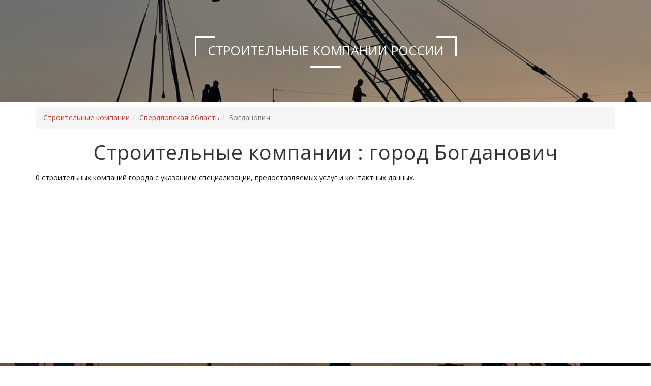

--- FILE ---
content_type: text/html; charset=utf-8
request_url: https://stroydata.ru/region-66/bogdanovich
body_size: 2973
content:
	<!DOCTYPE html>
<html lang="ru">
  <head>
    <meta charset="utf-8">
    <meta http-equiv="X-UA-Compatible" content="IE=edge">
    <meta name="viewport" content="width=device-width, initial-scale=1">
	<meta name="referrer" content="origin-when-crossorigin">
    <title>Строительные компании в городе Богданович — адреса и телефоны</title>
<meta name="description" content="Список всех строительных фирм в городе  Свердловской области. Адреса, телефоны, услуги, рейтинг и отзывы о компаниях."/>
<link rel="canonical" href="https://stroydata.ru/region-66/bogdanovich" />
	<link rel="apple-touch-icon" sizes="180x180" href="/apple-touch-icon.png">
	<link rel="icon" type="image/png" href="/favicon-32x32.png" sizes="32x32">
	<link rel="icon" type="image/png" href="/favicon-16x16.png" sizes="16x16">
	<link rel="manifest" href="/manifest.json">
	<link rel="mask-icon" href="/safari-pinned-tab.svg" color="#5bbad5">
	<meta name="theme-color" content="#ffffff">
    <link href="/assets/plugins/bootstrap-3.2.0/css/bootstrap.min.css" rel="stylesheet">
	    <!-- HTML5 Shim and Respond.js IE8 support of HTML5 elements and media queries -->
    <!-- WARNING: Respond.js doesn't work if you view the page via file:// -->
    <!--[if lt IE 9]>
      <script src="https://oss.maxcdn.com/html5shiv/3.7.2/html5shiv.min.js"></script>
      <script src="https://oss.maxcdn.com/respond/1.4.2/respond.min.js"></script>
    <![endif]-->	
	<meta name="yandex-verification" content="78e444da66b697c7" />
  </head>  
  <body>
    <!--wrapper page-->
    <div class="wrapper">
      <!--Main Header -->
      <div class="main-header">
		<div class="header-alt content-table">
          <div class="v-content">
            <div class="text-uppercase no-margin-top title-page">
				<a href="/">Строительные компании России</a>              
              <span class="ln-left"></span>
              <span class="ln-right"></span>
            </div>
          </div>
        </div>
      </div><!--End  Header -->	
      <!--main content-->
      <div class="main-content">
			<div class="block-page">
	  <div class="container clearfix">
			<ul class="breadcrumb hidden-print" itemscope itemtype="https://schema.org/BreadcrumbList"><li itemprop="itemListElement" itemscope itemtype="https://schema.org/ListItem"><a itemprop="item" href="https://stroydata.ru"><span itemprop="name">Строительные компании</span></a><span class="divider"></span><meta itemprop="position" content="1" /></li><li itemprop="itemListElement" itemscope itemtype="https://schema.org/ListItem"><a itemprop="item" href="/region-66/"><span itemprop="name">Свердловская область</span></a><span class="divider"></span><meta itemprop="position" content="2" /></li><li class="active" itemprop="itemListElement" itemscope itemtype="https://schema.org/ListItem"><span itemprop="name">Богданович</span><meta itemprop="position" content="3" /></li></ul>
		<h1 class="text-center color-dark">Строительные компании
			: город Богданович		</h1>
		
				
					<p>
				0 строительных компаний 
				города  с указанием специализации, предоставляемых услуг и контактных данных.
			</p>
				
		
		<div id="yandex_rtb_R-A-381785-1"></div>
<script>
    (function(w, d, n, s, t) {
        w[n] = w[n] || [];
        w[n].push(function() {
            Ya.Context.AdvManager.render({
                blockId: "R-A-381785-1",
                renderTo: "yandex_rtb_R-A-381785-1",
                async: true
            });
        });
        t = d.getElementsByTagName("script")[0];
        s = d.createElement("script");
        s.type = "text/javascript";
        s.src = "//an.yandex.ru/system/context.js";
        s.async = true;
        t.parentNode.insertBefore(s, t);
    })(this, this.document, "yandexContextAsyncCallbacks");
</script>		
				
		<ol class="list-firms" start="1">
				</ol>
		
		
				
		
			  </div>
	</div>
		        <!--Another Action-->
        <div class="big-bg-image mini-bg parallax-bg with-ovefly" >
          <div class="container-medium text-center paddingTB-30">
            <div class="row">
              <div class="col-md-6">
                <h4 class="color-light text-uppercase">Нет компании в справочнике?</h4>
                <div class="white-space-20"></div>
                <p class="wow zoomIn" data-wow-offset="100"><a href="/add.html" class="btn btn-flat-line btn-lg primary-btn">Добавить компанию</a></p>
                <div class="white-space-20"></div>
              </div>

              <div class="col-md-6">
                <h4 class="color-light text-uppercase">Есть вопрос или предложение?</h4>
                <div class="white-space-20"></div>
                <p class="wow zoomIn" data-wow-offset="100" data-wow-delay="0.5s"><a href="/contacts.html" class="btn btn-flat-line btn-lg primary-btn">Написать сообщение</a></p>
                <div class="white-space-20"></div>
              </div>
            </div>
          </div>
        </div><!--ENd Another Action-->      </div><!--End main content-->

      <!--Footer-->
      <div class="main-footer">
        <div class="face-background">
          <i class="ti-shine rotating"></i>
        </div>
        <div class="container">
          <div class="block-page">
			<p>
				&copy;2017&mdash;2026 stroydata.ru &mdash; база строительных компаний России: реквизиты, описание, виды деятельности. Расширенный поиск по базе.<br>
				Поддержка базы в актуальном состоянии осуществляется силами команды stroydata.ru по приходящим сообщениям и заявкам.<br>
				Мы не оказываем услуг по продаже, выгрузке данных из базы, массовой рассылке на электронные адреса компаний.
			</p>
          </div>
        </div>

        <div class="text-center">
          <a href="#top" data-toggle="tooltip"  data-placement="top" title="Вверх страницы" class="back-to-top"><i class="ti-rocket"></i></a>
        </div>
      </div><!--End Footer-->

    </div><!--End wrapper page-->

    <!-- jQuery (necessary for Bootstrap's JavaScript plugins) -->
    <script src="/assets/plugins/jquery.js"></script>
    <script src="/assets/plugins/bootstrap-3.2.0/js/bootstrap.min.js"></script>

    <!-- parallax bg js -->
    <script src="/assets/plugins/jquery.parallax-1.1.3.js"></script>
	    <!--=====================================================-->
	
    <link href="/assets/plugins/themify-icons/themify-icons.css" rel="stylesheet">
    <link href="/assets/theme/css/style.css" rel="stylesheet">
	<link href="/assets/theme/css/custom.css" rel="stylesheet">
	
	<script src="/assets/theme/js/custom.js"></script>
    <script src="/assets/theme/js/client.js"></script>
	
	<!-- Yandex.Metrika counter -->
<script type="text/javascript">
    (function (d, w, c) {
        (w[c] = w[c] || []).push(function() {
            try {
                w.yaCounter43889379 = new Ya.Metrika({
                    id:43889379,
                    clickmap:true,
                    trackLinks:true,
                    accurateTrackBounce:true
                });
            } catch(e) { }
        });

        var n = d.getElementsByTagName("script")[0],
            s = d.createElement("script"),
            f = function () { n.parentNode.insertBefore(s, n); };
        s.type = "text/javascript";
        s.async = true;
        s.src = "https://mc.yandex.ru/metrika/watch.js";

        if (w.opera == "[object Opera]") {
            d.addEventListener("DOMContentLoaded", f, false);
        } else { f(); }
    })(document, window, "yandex_metrika_callbacks");
</script>
<noscript><div><img src="https://mc.yandex.ru/watch/43889379" style="position:absolute; left:-9999px;" alt="" /></div></noscript>
<!-- /Yandex.Metrika counter -->  </body>
</html>

--- FILE ---
content_type: text/css
request_url: https://stroydata.ru/assets/theme/css/style.css
body_size: 7270
content:
@import url('https://fonts.googleapis.com/css?family=Open+Sans:400italic,400,700&display=swap');
/*
This files contents are outlined below.
01. BODY 
02. TYPOGRAPGY 
03. HELPER
04. COMPONENTS
  - NAVBAR
  - BUTTONS
  - FORM
  - PAGINATION
  - ACCORDION
  - TABS
  - CAROUSEL
05. MAIN-HEADER 
06. MAIN-CONTENT 
  - ABOUT TABS
  - BG PARALLAX
  - BLOG
  - FUN FACT
  - BOX SERVICES
  - TEAM
  - TESTIMONIAL
  - BOX WORK
  - CLIENT LOGO
  - DEVIDER
  - LIST GALERY
  - LISTING NUMBER
  - MAP
  - NEXT PREV BOTTOM
07. MAIN-FOOTER 
*/
/*============================
     01. BODY
============================*/
body {
  background: #ffffff;
  color: #7d7d7d;
  font-family: 'Open Sans';
  line-height: 2;
  font-size: 14px;
  -webkit-font-smoothing: antialiased;
}
body .wrapper {
  z-index: 2;
  display: none;
  position: relative;
}
/*============================
     02. TYPOGRAPGY
============================*/
h1 {
  font-size: 4em;
}
@media (max-width: 600px) {
  h1 {
    font-size: 3em;
  }
}
h2 {
  font-size: 3em;
}
@media (max-width: 600px) {
  h2 {
    font-size: 2.5em;
  }
}
h3 {
  font-size: 2em;
}
h4 {
  font-size: 1.5em;
}
h5 {
  font-size: 1.2em;
}
h6 {
  font-size: 1;
}
h1,
h2,
h3,
h4,
h5,
h6 {
  line-height: 1.3;
  letter-spacing: 3px;
  font-family: 'Open Sans';
}
h3,
h4,
h5,
h6 {
  letter-spacing: 1px;
}
/*============================
     03. HELPER
============================*/
.bg1 {
  background-image: url(../images/bg1.jpg) !important;
}
.bg2 {
  background-image: url(../images/bg2.jpg) !important;
}
.bg3 {
  background-image: url(../images/bg3.jpg) !important;
}
.bg4 {
  background-image: url(../images/bg4.jpg) !important;
}
.bg5 {
  background-image: url(../images/bg5.jpg) !important;
}
.bg6 {
  background-image: url(../images/bg6.jpg) !important;
}
.bg7 {
  background-image: url(../images/bg7.jpg) !important;
}
.bg8 {
  background-image: url(../images/bg8.jpg) !important;
}
.container-medium {
  padding-right: 15px;
  padding-left: 15px;
  margin-right: auto;
  margin-left: auto;
  max-width: 940px;
}
.container-mini {
  padding-right: 15px;
  padding-left: 15px;
  margin-right: auto;
  margin-left: auto;
  max-width: 840px;
}
.block-page {
  padding: 80px 0;
  position: relative;
}
.content-table {
  display: table;
  position: relative;
  width: 100%;
}
.content-table .v-content {
  position: relative;
  display: table-cell;
  vertical-align: middle;
  margin-top: 0;
  text-align: center;
  margin-bottom: 0;
  float: none;
}
.no-margin-top {
  margin-top: 0;
}
.no-margin-bottom {
  margin-bottom: 0;
}
.no-margin {
  margin: 0;
}
.paddingTB-30 {
  padding-top: 50px;
  padding-bottom: 50px;
}
.padding20 {
  padding: 20px;
}
.white-space-10 {
  height: 10px;
}
.white-space-20 {
  height: 20px;
}
.white-space-30 {
  height: 30px;
}
.white-space-40 {
  height: 40px;
}
.white-space-50 {
  height: 50px;
}
.white-space-60 {
  height: 60px;
}
.space-inline-15 {
  display: inline-block;
  width: 15px;
}
.color-dark {
  color: #323232;
}
.color-primary {
  color: #e74c3c;
}
.color-light {
  color: #ffffff;
}
.bg-primary {
  background-color: #e74c3c;
}
.bg-primary .devider i {
  background-color: #e74c3c;
}
.bg-secondary {
  background-color: #f5f5f5;
}
.bg-secondary .devider {
  border-color: #d7d7d7;
}
.bg-secondary .devider i {
  color: #d7d7d7;
  background-color: #f5f5f5;
}
.bg-dark {
  background-color: #323232;
}
.bg-dark .devider {
  border-color: #000000;
}
.bg-dark .devider i {
  color: #000000;
  background-color: #323232;
}
.big-icon {
  font-size: 4em;
  display: block;
  margin-bottom: 20px;
  text-align: center;
  background: #ffffff;
  box-shadow: 0 0 6px rgba(0, 0, 0, 0.1) !important;
  -webkit-box-shadow: 0 0 6px rgba(0, 0, 0, 0.1) !important;
  -moz-box-shadow: 0 0 6px rgba(0, 0, 0, 0.1) !important;
  -o-box-shadow: 0 0 6px rgba(0, 0, 0, 0.1) !important;
  -ms-box-shadow: 0 0 6px rgba(0, 0, 0, 0.1) !important;
  padding: 30px 0;
  margin-top: 10px;
  -webkit-border-radius: 4px !important;
  -moz-border-radius: 4px !important;
  -ms-border-radius: 4px !important;
  -o-border-radius: 4px !important;
  border-radius: 4px !important;
  color: #282828;
  border: 4px double #ebebeb;
}
.img-bordered {
  max-width: 100%;
  border: 4px double #ebebeb;
  -webkit-border-radius: 10px !important;
  -moz-border-radius: 10px !important;
  -ms-border-radius: 10px !important;
  -o-border-radius: 10px !important;
  border-radius: 10px !important;
  margin-bottom: 30px;
}
blockquote {
  margin-bottom: 30px;
  font-size: 14px;
}
.list-with-icon li {
  padding-left: 30px;
  position: relative;
}
.list-with-icon li .ic-list {
  position: absolute;
  top: 7px;
  left: 0;
}
.box-line {
  border: 4px double #ebebeb;
  background: #f5f5f5;
  padding: 20px;
}
.display-block {
  display: block;
}
.display-inline-block {
  display: inline-block;
}
.with-ovefly {
  position: relative;
}
.with-ovefly:before {
  content: "";
  background-color: rgba(0, 0, 0, 0.4);
  position: absolute;
  width: 100%;
  height: 100%;
  left: 0;
  top: 0;
}
.with-ovefly.ov-gradient-white:before {
  background-color: transparent;
  background-color: #ffffff;
  background: -webkit-gradient(linear, left top, left bottom, from(#ffffff), to(rgba(255, 255, 255, 0.02)));
  background: -webkit-linear-gradient(top, #ffffff, rgba(255, 255, 255, 0.02));
  background: -moz-linear-gradient(top, #ffffff, rgba(255, 255, 255, 0.02));
  background: -ms-linear-gradient(top, #ffffff, rgba(255, 255, 255, 0.02));
  background: -o-linear-gradient(top, #ffffff, rgba(255, 255, 255, 0.02));
}
.with-ovefly.ov-primary-color:before {
  background-color: rgba(231, 76, 60, 0.4);
}
.with-ovefly * {
  position: relative;
}
a.btn-video-play {
  width: 100px;
  height: 100px;
  display: block;
  position: relative;
  text-align: center;
  text-decoration: none;
  margin: 30px auto;
  color: #ffffff;
}
a.btn-video-play i {
  font-size: 80px;
  display: block;
  margin: 0 auto;
}
a.btn-video-play span {
  font-size: 12px;
  font-weight: 700;
}
a.btn-video-play:before {
  content: "";
  position: absolute;
  width: 0;
  transition: all 0.3s ease 0s;
  -webkit-transition: all 0.3s ease 0s;
  -moz-transition: all 0.3s ease 0s;
  -o-transition: all 0.3s ease 0s;
  -ms-transition: all 0.3s ease 0s;
  height: 5px;
  background: #ffffff;
  bottom: -10px;
  -webkit-border-radius: 5px !important;
  -moz-border-radius: 5px !important;
  -ms-border-radius: 5px !important;
  -o-border-radius: 5px !important;
  border-radius: 5px !important;
  left: 0;
}
a.btn-video-play:hover:before {
  width: 100%;
}
.box-icon-left {
  padding-left: 60px;
  color: #ffffff;
  text-align: left;
  margin-bottom: 30px;
  position: relative;
}
.box-icon-left .left-icon {
  transition: all 0.3s ease 0s;
  -webkit-transition: all 0.3s ease 0s;
  -moz-transition: all 0.3s ease 0s;
  -o-transition: all 0.3s ease 0s;
  -ms-transition: all 0.3s ease 0s;
  color: #ffffff;
  font-size: 40px;
  position: absolute;
  top: 0;
  left: 0;
}
.fix-height500 {
  height: 500px;
}
/*============================
     04. COMPONENTS
============================*/
/*== NAVBAR ==*/
.menu-area {
  padding: 15px 0;
  position: absolute;
  bottom: 0;
  z-index: 900;
  left: 0;
  width: 100%;
  background: #ffffff;
  background: rgba(255, 255, 255, 0.9);
}
@media (max-width: 1195px) {
  .menu-area {
    position: relative;
    background: #ebebeb;
  }
}
.menu-area.nav-fixed {
  position: fixed;
  top: 0;
  height: 0;
}
@media (max-width: 1195px) {
  .menu-area.nav-fixed {
    position: relative;
    height: auto;
  }
}
.navbar-op1 {
  -webkit-border-radius: 0 !important;
  -moz-border-radius: 0 !important;
  -ms-border-radius: 0 !important;
  -o-border-radius: 0 !important;
  border-radius: 0 !important;
  margin: 0;
  transition: all 0.3s ease 0s;
  -webkit-transition: all 0.3s ease 0s;
  -moz-transition: all 0.3s ease 0s;
  -o-transition: all 0.3s ease 0s;
  -ms-transition: all 0.3s ease 0s;
  z-index: 88;
  top: 0;
  background: #ffffff;
  border: 0;
}
.navbar-op1 .navbar-brand {
  background: #e74c3c;
  position: absolute;
  height: 100%;
  z-index: 3;
  padding-top: 30px;
  color: #ffffff;
  font-family: 'Open Sans';
  padding-right: 33px;
}
.navbar-op1 .navbar-brand span {
  display: block;
  height: 3px;
  width: 20px;
  margin-top: 3px;
  background: #ffffff;
}
.navbar-op1 .navbar-brand small {
  font-family: 'Open Sans';
  display: block;
  font-size: 12px;
}
.navbar-op1 .navbar-brand img {
  position: relative;
  max-width: 139px;
}
.navbar-op1 .navbar-brand:hover,
.navbar-op1 .navbar-brand:focus {
  color: #ffffff !important;
  background: #e74c3c !important;
}
.navbar-op1 .navbar-brand:before {
  position: absolute;
  height: 100%;
  width: 9000%;
  content: "";
  left: -9000%;
  top: 0;
  background: #e74c3c;
}
.navbar-op1 .navbar-header .navbar-toggle {
  margin-top: 20px;
  margin-bottom: 20px;
  -webkit-border-radius: 0 !important;
  -moz-border-radius: 0 !important;
  -ms-border-radius: 0 !important;
  -o-border-radius: 0 !important;
  border-radius: 0 !important;
}
.navbar-op1 .navbar-header .navbar-toggle .icon-bar {
  background: #000000;
}
.navbar-op1 .navbar-header .navbar-toggle:hover,
.navbar-op1 .navbar-header .navbar-toggle:focus {
  background: transparent;
  border: 1px solid #000000;
}
@media (max-width: 1195px) {
  .navbar-op1 .navbar-header .navbar-toggle {
    display: block !important;
    margin-right: 0;
  }
}
@media (max-width: 768px) {
  .navbar-op1 .navbar-header .navbar-toggle {
    margin-right: 15px;
  }
}
@media (max-width: 1195px) {
  .navbar-op1 .navbar-header {
    float: none!important;
  }
}
.navbar-op1 .navbar-collapse.collapse {
  border: 0 !important;
}
@media (max-width: 1195px) {
  .navbar-op1 .navbar-collapse.collapse {
    display: none !important;
  }
}
@media (max-width: 1195px) {
  .navbar-op1 .navbar-collapse.collapse.in {
    display: block !important;
  }
}
.navbar-op1 .navbar-collapse {
  position: relative;
  z-index: 2;
}
@media (max-width: 1195px) {
  .navbar-op1 .navbar-collapse {
    overflow-y: hidden ;
    max-height: auto;
    background: #f5f5f5;
  }
}
.navbar-op1 .navbar-nav > li > a {
  color: #000000;
  font-weight: 700;
  max-width: 180px;
  outline: none !important;
  font-size: 12px;
  border-left: 1px solid transparent;
  border-right: 1px solid transparent;
  transition: all 0.3s ease 0s;
  -webkit-transition: all 0.3s ease 0s;
  -moz-transition: all 0.3s ease 0s;
  -o-transition: all 0.3s ease 0s;
  -ms-transition: all 0.3s ease 0s;
  padding-top: 10px;
  padding-bottom: 10px;
  position: relative;
}
@media (max-width: 1195px) {
  .navbar-op1 .navbar-nav > li > a {
    max-width: 100%;
  }
}
.navbar-op1 .navbar-nav > li > a .link-top {
  text-shadow: none;
  letter-spacing: 1px;
  font-family: 'Open Sans';
  display: block;
  font-size: 15px;
  margin-bottom: 7px;
}
.navbar-op1 .navbar-nav > li > a .link-desc {
  font-weight: 400;
  display: block;
  color: #7d7d7d;
}
.navbar-op1 .navbar-nav > li > a .link-fake {
  font-weight: 400;
  color: #4b4b4b;
  display: block;
}
.navbar-op1 .navbar-nav > li > a .link-fake i {
  font-size: 10px;
}
.navbar-op1 .navbar-nav > li > a:hover {
  color: #7d7d7d;
  background: transparent !important;
}
.navbar-op1 .navbar-nav > li > a.highlighted {
  border-left: 1px solid #ebebeb;
  border-right: 1px solid #ebebeb;
  background: #f5f5f5 !important;
  color: #e74c3c !important;
}
.navbar-op1 .navbar-nav > li > a.highlighted:hover {
  background: #f5f5f5 !important;
}
.navbar-op1 .navbar-nav > li.active > a,
.navbar-op1 .navbar-nav > li.active > a:hover,
.navbar-op1 .navbar-nav > li.active > a:focus {
  color: #e74c3c !important;
  background: transparent !important ;
}
.navbar-op1 .navbar-nav > li.dropdown.open > a {
  border-left: 1px solid #ebebeb;
  border-right: 1px solid #ebebeb;
  background: #f5f5f5 !important;
  color: #e74c3c !important;
}
.navbar-op1 .navbar-nav > li.dropdown.open > a:hover {
  background: #f5f5f5 !important;
}
@media (max-width: 1195px) {
  .navbar-op1 .navbar-nav > li.dropdown.open > a {
    border-left: 1px solid transparent;
    border-right: 1px solid transparent;
  }
}
.navbar-op1 .navbar-nav > li.dropdown.open > .dropdown-menu {
  display: block !important;
  z-index: 1001 !important;
}
.navbar-op1 .navbar-nav > li.dropdown .dropdown-menu {
  min-width: 180px;
  -webkit-border-radius: 0 !important;
  -moz-border-radius: 0 !important;
  -ms-border-radius: 0 !important;
  -o-border-radius: 0 !important;
  border-radius: 0 !important;
  box-shadow: 0 3px 3px 1px rgba(0, 0, 0, 0.1) !important;
  -webkit-box-shadow: 0 3px 3px 1px rgba(0, 0, 0, 0.1) !important;
  -moz-box-shadow: 0 3px 3px 1px rgba(0, 0, 0, 0.1) !important;
  -o-box-shadow: 0 3px 3px 1px rgba(0, 0, 0, 0.1) !important;
  -ms-box-shadow: 0 3px 3px 1px rgba(0, 0, 0, 0.1) !important;
  padding: 0;
  background: #f5f5f5;
  border-color: #ebebeb;
}
.navbar-op1 .navbar-nav > li.dropdown .dropdown-menu > li > a {
  font-weight: 700;
  border-bottom: 1px solid #e6e6e6;
  padding: 15px 15px;
  position: relative;
  transition: all 0.3s ease 0s;
  -webkit-transition: all 0.3s ease 0s;
  -moz-transition: all 0.3s ease 0s;
  -o-transition: all 0.3s ease 0s;
  -ms-transition: all 0.3s ease 0s;
  text-transform: uppercase;
  font-size: 12px;
  color: #7d7d7d;
}
.navbar-op1 .navbar-nav > li.dropdown .dropdown-menu > li > a:after {
  transition: all 0.3s ease 0s;
  -webkit-transition: all 0.3s ease 0s;
  -moz-transition: all 0.3s ease 0s;
  -o-transition: all 0.3s ease 0s;
  -ms-transition: all 0.3s ease 0s;
  content: "";
  position: absolute;
  right: -1px;
  top: 0;
  width: 0;
  height: 100%;
}
.navbar-op1 .navbar-nav > li.dropdown .dropdown-menu > li > a:hover,
.navbar-op1 .navbar-nav > li.dropdown .dropdown-menu > li > a.highlighted {
  color: #000000;
  padding-left: 20px;
  padding-right: 25px;
  background: #ffffff;
}
.navbar-op1 .navbar-nav > li.dropdown .dropdown-menu > li > a:hover:after,
.navbar-op1 .navbar-nav > li.dropdown .dropdown-menu > li > a.highlighted:after {
  width: 5px;
  background: #e74c3c;
}
@media (max-width: 1195px) {
  .navbar-op1 .navbar-nav > li.dropdown .dropdown-menu {
    position: static;
    float: none;
    box-shadow: none !important;
    -webkit-box-shadow: none !important;
    -moz-box-shadow: none !important;
    -o-box-shadow: none !important;
    -ms-box-shadow: none !important;
    width: 100%;
    margin-top: 0;
  }
}
@media (max-width: 1195px) {
  .navbar-op1 .navbar-nav {
    width: 100%;
    margin: 0;
  }
  .navbar-op1 .navbar-nav > li {
    float: none;
  }
  .navbar-op1 .navbar-nav.navbar-right:last-child {
    margin-right: 0;
  }
}
.navbar-op1.nav-fixed {
  position: fixed;
  z-index: 900;
  box-shadow: 0 0 3px rgba(0, 0, 0, 0.2) !important;
  -webkit-box-shadow: 0 0 3px rgba(0, 0, 0, 0.2) !important;
  -moz-box-shadow: 0 0 3px rgba(0, 0, 0, 0.2) !important;
  -o-box-shadow: 0 0 3px rgba(0, 0, 0, 0.2) !important;
  -ms-box-shadow: 0 0 3px rgba(0, 0, 0, 0.2) !important;
  width: 100%;
  top: 0;
  left: 0;
}
.navbar-op1.nav-fixed .navbar-brand {
  max-height: 74px;
  padding-top: 15px;
}
.navbar-op1.nav-fixed .navbar-brand span,
.navbar-op1.nav-fixed .navbar-brand small {
  display: none;
}
@media (max-width: 1195px) {
  .navbar-op1.nav-fixed .navbar-brand {
    padding-top: 27px;
  }
}
.navbar-op1.nav-fixed .navbar-nav > li > a {
  padding-top: 15px;
}
.navbar-op1.nav-fixed .navbar-nav > li > a .link-desc {
  display: none;
}
.navbar-op1.nav-fixed .navbar-nav > li > a .link-fake {
  display: none;
}
.navbar-op1.nav-fixed .navbar-nav > li > a:hover {
  color: #7d7d7d;
  background: transparent !important;
}
@media (max-width: 1195px) {
  .navbar-op1.nav-fixed {
    position: relative;
  }
}
@media (max-width: 1195px) {
  .navbar-op1 .navbar-brand {
    max-height: 74px;
    padding-top: 15px;
  }
  .navbar-op1 .navbar-brand span,
  .navbar-op1 .navbar-brand small {
    display: none;
  }
  .navbar-op1 .navbar-nav > li > a {
    padding-top: 15px;
  }
  .navbar-op1 .navbar-nav > li > a .link-desc {
    display: none;
  }
  .navbar-op1 .navbar-nav > li > a .link-fake {
    display: none;
  }
  .navbar-op1 .navbar-nav > li > a:hover {
    color: #7d7d7d;
    background: transparent !important;
  }
}
@media (max-width: 1195px) and (max-width: 1195px) {
  .navbar-op1 .navbar-brand {
    padding-top: 27px;
  }
}
.flat-nav-stacked {
  -webkit-border-radius: 4px !important;
  -moz-border-radius: 4px !important;
  -ms-border-radius: 4px !important;
  -o-border-radius: 4px !important;
  border-radius: 4px !important;
  border: 1px solid #ddd;
}
.flat-nav-stacked > li {
  border-top: 1px solid #ffffff;
  border-bottom: 1px solid #ffffff;
}
.flat-nav-stacked > li + li {
  margin: 0;
}
.flat-nav-stacked > li.header {
  -webkit-border-radius: 3px 3px 0 0 !important;
  -moz-border-radius: 3px 3px 0 0 !important;
  -ms-border-radius: 3px 3px 0 0 !important;
  -o-border-radius: 3px 3px 0 0 !important;
  border-radius: 3px 3px 0 0 !important;
  background: #f5f5f5;
  border-top: 1px solid #f5f5f5;
  border-bottom: 1px solid #f5f5f5;
  padding: 10px 15px;
}
.flat-nav-stacked > li:last-child {
  -webkit-border-radius: 0 0 3px 3px !important;
  -moz-border-radius: 0 0 3px 3px !important;
  -ms-border-radius: 0 0 3px 3px !important;
  -o-border-radius: 0 0 3px 3px !important;
  border-radius: 0 0 3px 3px !important;
}
.flat-nav-stacked > li.active,
.flat-nav-stacked > li.active:hover {
  background: #fafafa;
  border-top: 1px solid #ddd;
  border-bottom: 1px solid #ddd;
}
.flat-nav-stacked > li.active > a,
.flat-nav-stacked > li.active:hover > a {
  color: #323232;
}
.flat-nav-stacked > li.active > a .badge,
.flat-nav-stacked > li.active:hover > a .badge {
  background: #282828;
}
.flat-nav-stacked > li > a {
  transition: all 0.3s ease 0s;
  -webkit-transition: all 0.3s ease 0s;
  -moz-transition: all 0.3s ease 0s;
  -o-transition: all 0.3s ease 0s;
  -ms-transition: all 0.3s ease 0s;
  color: #7d7d7d;
}
.flat-nav-stacked > li > a .badge {
  transition: all 0.3s ease 0s;
  -webkit-transition: all 0.3s ease 0s;
  -moz-transition: all 0.3s ease 0s;
  -o-transition: all 0.3s ease 0s;
  -ms-transition: all 0.3s ease 0s;
  -webkit-border-radius: 50% !important;
  -moz-border-radius: 50% !important;
  -ms-border-radius: 50% !important;
  -o-border-radius: 50% !important;
  border-radius: 50% !important;
  min-height: 20px;
  line-height: 15px;
  position: relative;
  top: 3px;
  min-width: 20px;
}
.flat-nav-stacked > li > a:hover {
  background: transparent;
  color: #323232;
}
.flat-nav-stacked > li > a:hover .badge {
  background: #282828;
}
/*== BUTTONS ==*/
.btn-default {
  border-color: #ebebeb;
}
.btn-flat-solid {
  font-family: 'Open Sans';
  -webkit-border-radius: 3px !important;
  -moz-border-radius: 3px !important;
  -ms-border-radius: 3px !important;
  -o-border-radius: 3px !important;
  border-radius: 3px !important;
  transition: all 0.3s ease 0s;
  -webkit-transition: all 0.3s ease 0s;
  -moz-transition: all 0.3s ease 0s;
  -o-transition: all 0.3s ease 0s;
  -ms-transition: all 0.3s ease 0s;
  font-weight: 700;
  text-transform: uppercase;
  font-size: 12px;
  min-width: 115px;
  letter-spacing: 1px;
  padding: 13px;
}
.btn-flat-solid.btn-lg {
  padding: 16px;
  font-size: 14px;
  min-width: 140px;
}
.btn-flat-solid.btn-sm {
  padding: 10px;
  min-width: 100px;
  font-size: 11px;
}
.btn-flat-solid.btn-xs {
  padding: 8px;
  min-width: 80px;
  font-size: 10px;
}
.btn-flat-solid.btn-default {
  color: #000000;
  background-color: #fafafa;
}
.btn-flat-solid.btn-default:hover {
  background-color: #ebebeb;
}
.btn-flat-solid.btn-link {
  color: #000000;
}
.btn-flat-solid.btn-pill {
  -webkit-border-radius: 25px !important;
  -moz-border-radius: 25px !important;
  -ms-border-radius: 25px !important;
  -o-border-radius: 25px !important;
  border-radius: 25px !important;
}
.btn-flat-solid.primary-btn {
  color: #ffffff;
  background-color: #e74c3c;
}
.btn-flat-solid.primary-btn:hover,
.btn-flat-solid.primary-btn:focus {
  color: #ffffff;
  background-color: #d33828;
}
.btn-flat-solid:hover,
.btn-flat-solid:focus {
  box-shadow: none !important;
  -webkit-box-shadow: none !important;
  -moz-box-shadow: none !important;
  -o-box-shadow: none !important;
  -ms-box-shadow: none !important;
  outline: none;
}
.btn-flat-solid.btn-icon {
  min-width: 35px;
}
.btn-flat-line {
  font-family: 'Open Sans';
  -webkit-border-radius: 3px !important;
  -moz-border-radius: 3px !important;
  -ms-border-radius: 3px !important;
  -o-border-radius: 3px !important;
  border-radius: 3px !important;
  transition: all 0.3s ease 0s;
  -webkit-transition: all 0.3s ease 0s;
  -moz-transition: all 0.3s ease 0s;
  -o-transition: all 0.3s ease 0s;
  -ms-transition: all 0.3s ease 0s;
  font-weight: 700;
  text-transform: uppercase;
  font-size: 12px;
  min-width: 115px;
  border-width: 2px;
  letter-spacing: 1px;
  padding: 13px;
  background-color: transparent;
  color: #000000;
}
.btn-flat-line.light-font {
  color: #ffffff;
}
.btn-flat-line.btn-lg {
  padding: 16px;
  font-size: 14px;
  min-width: 140px;
}
.btn-flat-line.btn-sm {
  padding: 10px;
  min-width: 100px;
  font-size: 11px;
}
.btn-flat-line.btn-xs {
  padding: 8px;
  min-width: 80px;
  font-size: 10px;
}
.btn-flat-line.btn-default {
  color: #000000;
  border-color: #ebebeb;
}
.btn-flat-line.btn-default:hover,
.btn-flat-line.btn-default:focus {
  border-color: #ebebeb;
}
.btn-flat-line.btn-default.light-font {
  border-color: #ffffff;
  color: #ffffff;
}
.btn-flat-line.btn-default.light-font:hover,
.btn-flat-line.btn-default.light-font:focus {
  background-color: #ffffff;
  color: #000000;
}
.btn-flat-line.btn-link {
  color: #000000;
}
.btn-flat-line.btn-link.light-font {
  color: #ffffff;
}
.btn-flat-line.btn-pill {
  -webkit-border-radius: 25px !important;
  -moz-border-radius: 25px !important;
  -ms-border-radius: 25px !important;
  -o-border-radius: 25px !important;
  border-radius: 25px !important;
}
.btn-flat-line.primary-btn {
  color: #ffffff;
  border-color: #ffffff;
  background-color: transparent;
}
.btn-flat-line.primary-btn.clicked,
.btn-flat-line.primary-btn:hover,
.btn-flat-line.primary-btn:focus {
  color: #ffffff;
  border-color: transparent;
  background-color: #e74c3c;
}
.btn-flat-line.btn-icon {
  min-width: 35px;
}
.btn-flat-line:hover,
.btn-flat-line:focus {
  box-shadow: none !important;
  -webkit-box-shadow: none !important;
  -moz-box-shadow: none !important;
  -o-box-shadow: none !important;
  -ms-box-shadow: none !important;
  outline: none;
}
.link-text {
  font-weight: bold;
  font-size: 12px;
  text-transform: uppercase;
  color: #000000;
}
/*== FORM  ==*/
.form-control.form-flat {
  box-shadow: none !important;
  -webkit-box-shadow: none !important;
  -moz-box-shadow: none !important;
  -o-box-shadow: none !important;
  -ms-box-shadow: none !important;
  height: 45px;
  font-family: 'Lato', 'Helvetica Neue', Helvetica, Arial, sans-serif;
}
.form-control.form-flat.input-lg {
  height: 52px;
}
.form-control.form-flat:focus {
  border-color: #aaa;
}
.form-control.dark-form {
  background: #1e1e1e;
  box-shadow: none !important;
  -webkit-box-shadow: none !important;
  -moz-box-shadow: none !important;
  -o-box-shadow: none !important;
  -ms-box-shadow: none !important;
  background: rgba(30, 30, 30, 0.85);
  color: #ffffff;
  border-color: #1e1e1e;
}
.form-control.dark-form:focus {
  border-color: #e74c3c;
}
.select-chosen,
.label-chosen {
  display: none;
}
@media (max-width: 991px) {
  .select-chosen,
  .label-chosen {
    display: block !important;
  }
}
textArea.form-flat {
  height: auto !important;
}
.form-control-large,
.form-control-small {
  width: 345px;
  display: inline-block;
  margin: 0 10px;
}
.form-control-small {
  width: 188px;
}
.flat-checkbox,
.flat-radio {
  line-height: 1em;
  position: relative;
}
.flat-checkbox label,
.flat-radio label {
  font-weight: 700;
  padding-left: 0;
}
.flat-checkbox input[type="checkbox"],
.flat-radio input[type="checkbox"],
.flat-checkbox input[type="radio"],
.flat-radio input[type="radio"] {
  position: absolute;
  left: -9999em;
}
.flat-checkbox span,
.flat-radio span {
  position: relative;
  top: -2px;
  background-color: #ffffff;
  border: 1px solid #ccc;
  font-size: 10px;
  line-height: 10px;
  padding: 3px;
  border-radius: 2px;
  float: left;
  margin-right: 10px;
  color: #ffffff;
  transition: all 0.3s ease 0s;
  -webkit-transition: all 0.3s ease 0s;
  -moz-transition: all 0.3s ease 0s;
  -o-transition: all 0.3s ease 0s;
  -ms-transition: all 0.3s ease 0s;
}
.flat-checkbox input[type="radio"] + span,
.flat-radio input[type="radio"] + span {
  -webkit-border-radius: 50% !important;
  -moz-border-radius: 50% !important;
  -ms-border-radius: 50% !important;
  -o-border-radius: 50% !important;
  border-radius: 50% !important;
}
.flat-checkbox input:checked + span,
.flat-radio input:checked + span,
.flat-checkbox input:checked + span,
.flat-radio input:checked + span {
  background-color: #e74c3c;
  border-color: #e74c3c;
}
.btn-file {
  position: relative;
  overflow: hidden;
}
.btn-file input[type=file] {
  position: absolute;
  top: 0;
  right: 0;
  min-width: 100%;
  min-height: 100%;
  font-size: 100px;
  text-align: right;
  filter: alpha(opacity=0);
  opacity: 0;
  outline: none;
  background: white;
  cursor: inherit;
  display: block;
}
/*== PAGINATION  ==*/
.flat-pagination > li > a,
.flat-pagination > li > span {
  color: #7d7d7d;
  transition: all 0.3s ease 0s;
  -webkit-transition: all 0.3s ease 0s;
  -moz-transition: all 0.3s ease 0s;
  -o-transition: all 0.3s ease 0s;
  -ms-transition: all 0.3s ease 0s;
  -webkit-border-radius: 0 !important;
  -moz-border-radius: 0 !important;
  -ms-border-radius: 0 !important;
  -o-border-radius: 0 !important;
  border-radius: 0 !important;
  margin-left: 5px;
  box-shadow: 0 0 3px rgba(0, 0, 0, 0.03) !important;
  -webkit-box-shadow: 0 0 3px rgba(0, 0, 0, 0.03) !important;
  -moz-box-shadow: 0 0 3px rgba(0, 0, 0, 0.03) !important;
  -o-box-shadow: 0 0 3px rgba(0, 0, 0, 0.03) !important;
  -ms-box-shadow: 0 0 3px rgba(0, 0, 0, 0.03) !important;
  border-color: #ebebeb;
}
.flat-pagination > li > a:hover {
  box-shadow: 0 0 0 rgba(0, 0, 0, 0.1) !important;
  -webkit-box-shadow: 0 0 0 rgba(0, 0, 0, 0.1) !important;
  -moz-box-shadow: 0 0 0 rgba(0, 0, 0, 0.1) !important;
  -o-box-shadow: 0 0 0 rgba(0, 0, 0, 0.1) !important;
  -ms-box-shadow: 0 0 0 rgba(0, 0, 0, 0.1) !important;
  color: #7d7d7d;
}
.flat-pagination > .active > a,
.flat-pagination > .active > span,
.flat-pagination > .active > a:hover,
.flat-pagination > .active > span:hover,
.flat-pagination > .active > a:focus,
.flat-pagination > .active > span:focus {
  background-color: #e74c3c;
  border-color: #e74c3c;
}
/*== ACCORDION  ==*/
.flat-accordion .panel-heading {
  padding: 20px;
}
.flat-accordion .panel-title {
  font-size: 1.5em;
}
.flat-accordion .panel-title a {
  text-decoration: none;
}
.flat-accordion .panel-title a i {
  margin-right: 5px;
  transition: all 0.3s ease 0s;
  -webkit-transition: all 0.3s ease 0s;
  -moz-transition: all 0.3s ease 0s;
  -o-transition: all 0.3s ease 0s;
  -ms-transition: all 0.3s ease 0s;
  position: relative;
  top: 1px;
  display: inline-block;
  transform: rotate(90deg);
  -webkit-transform: rotate(90deg);
  -moz-transform: rotate(90deg);
  -o-transform: rotate(90deg);
  -ms-transform: rotate(90deg);
}
.flat-accordion .panel-title a.collapsed i {
  transform: rotate(0deg);
  -webkit-transform: rotate(0deg);
  -moz-transform: rotate(0deg);
  -o-transform: rotate(0deg);
  -ms-transform: rotate(0deg);
}
.flat-accordion .panel-title a.collapsed:hover i {
  transform: rotate(90deg);
  -webkit-transform: rotate(90deg);
  -moz-transform: rotate(90deg);
  -o-transform: rotate(90deg);
  -ms-transform: rotate(90deg);
}
.flat-accordion .panel-title span.pull-right {
  font-size: 12px;
  position: relative;
  top: 5px;
  display: inline-block;
}
@media (max-width: 600px) {
  .flat-accordion .panel-title span.pull-right {
    display: block;
    width: 100%;
    float: none;
  }
}
.flat-accordion .panel-body {
  padding: 40px;
}
/*== TABS  ==*/
.flat-nav-tabs {
  background: #f5f5f5;
  padding: 15px 10px 0 10px;
  border-top: 1px solid #ebebeb;
  border-left: 1px solid #ebebeb;
  border-right: 1px solid #ebebeb;
}
.flat-nav-tabs > li > a {
  color: #e74c3c;
}
.flat-nav-tabs > li.active > a {
  box-shadow: 0 -4px 0 #e74c3c !important;
  -webkit-box-shadow: 0 -4px 0 #e74c3c !important;
  -moz-box-shadow: 0 -4px 0 #e74c3c !important;
  -o-box-shadow: 0 -4px 0 #e74c3c !important;
  -ms-box-shadow: 0 -4px 0 #e74c3c !important;
}
.flat-tab-content {
  padding-top: 20px;
}
/*== CAROUSEL==*/
.flat-carousel .carousel-inner {
  -webkit-border-radius: 10px !important;
  -moz-border-radius: 10px !important;
  -ms-border-radius: 10px !important;
  -o-border-radius: 10px !important;
  border-radius: 10px !important;
}
.flat-carousel .carousel-control {
  text-shadow: none;
  color: #ffffff;
  background: none;
}
.flat-carousel .carousel-control .ic-right,
.flat-carousel .carousel-control .ic-left {
  position: absolute;
  width: 40px;
  line-height: 40px;
  text-align: center;
  display: block;
  height: 40px;
  top: 50%;
  -webkit-border-radius: 4px !important;
  -moz-border-radius: 4px !important;
  -ms-border-radius: 4px !important;
  -o-border-radius: 4px !important;
  border-radius: 4px !important;
  margin-top: -20px;
  background: #e74c3c;
}
.flat-carousel .carousel-control .ic-right {
  right: 50%;
  margin-right: -20px;
}
.flat-carousel .carousel-control .ic-left {
  left: 50%;
  margin-left: -20px;
}
.flat-carousel .carousel-caption {
  width: 100%;
  margin: 0;
  bottom: 0;
  right: 0;
  left: 0;
  background: rgba(0, 0, 0, 0.3);
  -webkit-border-radius: 0 0 6px 6px !important;
  -moz-border-radius: 0 0 6px 6px !important;
  -ms-border-radius: 0 0 6px 6px !important;
  -o-border-radius: 0 0 6px 6px !important;
  border-radius: 0 0 6px 6px !important;
}
.flat-carousel .carousel-indicators {
  bottom: 0;
  background: #e74c3c;
  margin-bottom: 0;
  -webkit-border-radius: 5px 5px 0 0 !important;
  -moz-border-radius: 5px 5px 0 0 !important;
  -ms-border-radius: 5px 5px 0 0 !important;
  -o-border-radius: 5px 5px 0 0 !important;
  border-radius: 5px 5px 0 0 !important;
  width: 150px;
  margin-left: -75px;
}
.flat-carousel .carousel-indicators li.active {
  width: 20px;
}
/*============================
     05. MAIN-HEADER
============================*/
.main-header {
  position: relative;
}
.main-header .header-home {
  position: relative;
  background: #f5f5f5 url(../images/bg1.jpg);
  background-repeat: no-repeat;
  background-size: cover;
  background-position: center;
  height: 640px;
}
.main-header .header-home .v-content {
  color: #ffffff;
}
.main-header .header-home p {
  font-size: 1.3em;
}
.main-header .header-home:before {
  content: "";
  background: rgba(0, 0, 0, 0.3) url(../images/rule.png) repeat-x top;
  position: absolute;
  width: 100%;
  height: 100%;
  left: 0;
  top: 0;
}
@media (max-width: 600px) {
  .main-header .header-home {
    height: 400px;
  }
}
.main-header .header-home-video {
  position: relative;
  height: 640px;
}
.main-header .header-home-video .v-content {
  color: #ffffff;
}
.main-header .header-home-video p {
  font-size: 1.3em;
}
.main-header .header-home-video:before {
  content: "";
  background: rgba(0, 0, 0, 0.3);
  position: absolute;
  width: 100%;
  height: 100%;
  left: 0;
  top: 0;
}
.main-header .header-alt {
  position: relative;
  height: 500px;
  background: #f5f5f5 url(../images/bg3.jpg);
  background-repeat: no-repeat;
  background-size: cover;
  background-position: center;
  color: #ffffff;
}
.main-header .header-alt:before {
  content: "";
  background: rgba(0, 0, 0, 0.3) url(../images/rule.png) repeat-x top;
  position: absolute;
  width: 100%;
  height: 100%;
  left: 0;
  top: 0;
}
@media (max-width: 600px) {
  .main-header .header-alt {
    height: 400px;
  }
}
.main-header .title-page {
  display: inline-block;
  padding: 10px 25px;
  position: relative;
}
.main-header .title-page .ln-left {
  content: "";
  position: absolute;
  width: 40px;
  transition: all 0.3s ease 0s;
  -webkit-transition: all 0.3s ease 0s;
  -moz-transition: all 0.3s ease 0s;
  -o-transition: all 0.3s ease 0s;
  -ms-transition: all 0.3s ease 0s;
  height: 3px;
  border-radius: 10px;
  background: white;
  left: 0px;
  top: 0;
}
.main-header .title-page .ln-left:before {
  content: "";
  position: absolute;
  width: 3px;
  height: 40px;
  border-radius: 10px;
  background: white;
  left: 0px;
  top: 0;
}
.main-header .title-page .ln-right {
  content: "";
  position: absolute;
  width: 40px;
  transition: all 0.3s ease 0s;
  -webkit-transition: all 0.3s ease 0s;
  -moz-transition: all 0.3s ease 0s;
  -o-transition: all 0.3s ease 0s;
  -ms-transition: all 0.3s ease 0s;
  height: 3px;
  border-radius: 10px;
  background: white;
  right: 0px;
  top: 0;
}
.main-header .title-page .ln-right:before {
  content: "";
  position: absolute;
  width: 3px;
  height: 40px;
  border-radius: 10px;
  background: white;
  right: 0px;
  top: 0;
}
.main-header .title-page:before {
  content: "";
  position: absolute;
  width: 60px;
  height: 3px;
  transition: all 0.3s ease 0s;
  -webkit-transition: all 0.3s ease 0s;
  -moz-transition: all 0.3s ease 0s;
  -o-transition: all 0.3s ease 0s;
  -ms-transition: all 0.3s ease 0s;
  border-radius: 10px;
  background: white;
  left: 50%;
  margin-left: -30px;
  bottom: -5px;
}
.main-header .title-page:after {
  content: "";
  position: absolute;
  width: 10px;
  height: 10px;
  transition: all 0.3s ease 0s;
  -webkit-transition: all 0.3s ease 0s;
  -moz-transition: all 0.3s ease 0s;
  -o-transition: all 0.3s ease 0s;
  -ms-transition: all 0.3s ease 0s;
  background: white;
  left: 50%;
  opacity: 0;
  filter: alpha(opacity=0);
  margin-left: -5px;
  bottom: -13px;
}
.main-header .title-page:hover .ln-left,
.main-header .title-page:hover .ln-right {
  top: -10px;
}
.main-header .title-page:hover:before {
  width: 40px;
  margin-left: -20px;
}
.main-header .title-page:hover:after {
  opacity: 1;
  filter: alpha(opacity=100);
}
/*============================
     06. MAIN-CONTENT
============================*/
.main-content {
  min-height: 500px;
  background: #ffffff;
}
/*== ABOUT TABS  ==*/
.tabs-area {
  text-align: center;
  width: 100%;
  top: 0;
  z-index: 2;
  border-top: 10px solid #f5f5f5;
  position: absolute;
}
.tabs-area .tabs-list {
  display: block;
  margin: 0 auto;
  max-width: 400px;
  padding: 0;
  list-style: none;
}
.tabs-area .tabs-list li {
  float: left;
  width: 50%;
}
.tabs-area .tabs-list li a {
  font-size: 20px;
  font-family: 'Open Sans';
  background: rgba(245, 245, 245, 0.5);
  -webkit-border-radius: 0 0 5px 5px !important;
  -moz-border-radius: 0 0 5px 5px !important;
  -ms-border-radius: 0 0 5px 5px !important;
  -o-border-radius: 0 0 5px 5px !important;
  border-radius: 0 0 5px 5px !important;
  margin: 0 3px;
  text-decoration: none;
  color: #282828;
  display: block;
  padding: 10px;
}
.tabs-area .tabs-list li.active {
  -webkit-border-radius: 0 0 5px 5px !important;
  -moz-border-radius: 0 0 5px 5px !important;
  -ms-border-radius: 0 0 5px 5px !important;
  -o-border-radius: 0 0 5px 5px !important;
  border-radius: 0 0 5px 5px !important;
  background: #f5f5f5;
}
.about-tabs {
  position: relative;
}
/*== BG PARALLAX  ==*/
#tubular-container,
#tubular-shield {
  display: none;
}
.big-bg-image {
  min-height: 350px;
  background: #f5f5f5 url(../images/bg3.jpg);
  background-position: center;
  background-repeat: no-repeat;
  background-size: cover;
}
.big-bg-image.mini-bg {
  min-height: 200px;
}
.parallax-bg {
  background-attachment: fixed;
}
@media (max-width: 1000px) {
  .parallax-bg {
    background-position: center !important;
    background-attachment: inherit;
  }
}
/*== BLOG  ==*/
.blog-content .post-meta {
  padding: 20px;
  border: 4px double #ebebeb;
  -webkit-border-radius: 10px !important;
  -moz-border-radius: 10px !important;
  -ms-border-radius: 10px !important;
  -o-border-radius: 10px !important;
  border-radius: 10px !important;
  margin-bottom: 30px;
}
.blog-content .post-meta span {
  margin-right: 20px;
}
.blog-content .post-meta span i {
  color: #282828;
  margin-right: 5px;
}
.blog-content p {
  font-size: 18px;
  line-height: 36px;
  margin-bottom: 30px;
}
.blog-content blockquote {
  margin-bottom: 30px;
  color: #282828;
}
.comments {
  list-style: none;
  margin: 0;
  padding: 0;
}
.comments li {
  margin-bottom: 30px;
}
.comments li .img-thumbnail {
  float: left;
  margin-right: 20px;
}
.comments li .img-thumbnail img {
  width: 60px;
}
.comments li h4 {
  color: #282828;
  font-size: 1.2em;
}
.comments li h4 small {
  font-size: 12px;
  text-transform: capitalize;
}
.comments li .meta-data {
  font-size: 11px;
  font-style: italic;
  color: #919191;
}
.comments li .post-comment-block {
  padding: 25px;
  -webkit-border-radius: 4px !important;
  -moz-border-radius: 4px !important;
  -ms-border-radius: 4px !important;
  -o-border-radius: 4px !important;
  border-radius: 4px !important;
  transition: all 0.3s ease 0s;
  -webkit-transition: all 0.3s ease 0s;
  -moz-transition: all 0.3s ease 0s;
  -o-transition: all 0.3s ease 0s;
  -ms-transition: all 0.3s ease 0s;
  padding-bottom: 5px;
  border: 1px solid #ebebeb;
  background: #fafafa;
}
.comments li ul {
  padding-top: 25px;
  padding-left: 50px;
  list-style: none;
}
.share-box {
  padding: 20px;
  border: 4px double #ebebeb;
  -webkit-border-radius: 10px !important;
  -moz-border-radius: 10px !important;
  -ms-border-radius: 10px !important;
  -o-border-radius: 10px !important;
  border-radius: 10px !important;
  margin-bottom: 30px;
}
.share-box h5 {
  margin-top: 6px;
  margin-right: 20px;
  padding-right: 20px;
  border-right: 1px solid #ebebeb;
}
.list-blog li {
  margin-bottom: 60px;
  padding: 30px;
  background: #ffffff;
  box-shadow: 0 0 3px rgba(0, 0, 0, 0.1) !important;
  -webkit-box-shadow: 0 0 3px rgba(0, 0, 0, 0.1) !important;
  -moz-box-shadow: 0 0 3px rgba(0, 0, 0, 0.1) !important;
  -o-box-shadow: 0 0 3px rgba(0, 0, 0, 0.1) !important;
  -ms-box-shadow: 0 0 3px rgba(0, 0, 0, 0.1) !important;
}
.list-blog li .devider i {
  background: #ffffff;
}
.blog-thumb {
  padding: 15px;
  margin-bottom: 30px;
  background: #ffffff;
  box-shadow: 0 0 3px rgba(0, 0, 0, 0.1) !important;
  -webkit-box-shadow: 0 0 3px rgba(0, 0, 0, 0.1) !important;
  -moz-box-shadow: 0 0 3px rgba(0, 0, 0, 0.1) !important;
  -o-box-shadow: 0 0 3px rgba(0, 0, 0, 0.1) !important;
  -ms-box-shadow: 0 0 3px rgba(0, 0, 0, 0.1) !important;
}
.blog-thumb img {
  max-width: 100%;
}
.blog-thumb .post-meta {
  background: #f5f5f5;
  margin: 15px -15px;
  border-top: 1px solid #ebebeb;
  border-bottom: 1px solid #ebebeb;
  padding: 15px;
  font-size: 12px;
}
.blog-thumb .post-meta span {
  margin-right: 10px;
}
.blog-thumb .post-meta span i {
  color: #282828;
  margin-right: 5px;
}
/*== FUN FACT  ==*/
.box-fact {
  margin-bottom: 30px;
  margin-top: 30px;
  min-height: 130px;
  padding-left: 130px;
  position: relative;
}
.box-fact .ic-fact {
  font-size: 4em;
  font-weight: 700;
  width: 100px;
  transition: all 0.3s ease 0s;
  -webkit-transition: all 0.3s ease 0s;
  -moz-transition: all 0.3s ease 0s;
  -o-transition: all 0.3s ease 0s;
  -ms-transition: all 0.3s ease 0s;
  height: 100px;
  position: absolute;
  left: 0;
  top: 0;
  color: #e74c3c;
  line-height: 100px;
  text-align: center;
  -webkit-border-radius: 50% !important;
  -moz-border-radius: 50% !important;
  -ms-border-radius: 50% !important;
  -o-border-radius: 50% !important;
  border-radius: 50% !important;
  border: 3px solid #ebebeb;
}
.box-fact .ic-fact:after {
  content: "";
  position: absolute;
  width: 30px;
  height: 3px;
  background: #ebebeb;
  top: 50%;
  margin-top: -1px;
  right: -30px;
}
.box-fact:hover .ic-fact {
  background: #e74c3c;
  color: #ffffff;
}
.box-fact h4 {
  color: #323232;
  position: relative;
  border-left: 1px dotted #ebebeb;
  padding-left: 20px;
  min-height: 100px;
  line-height: 30px;
  font-size: 5em;
}
.box-fact h4 span {
  padding-top: 20px;
  display: block;
}
.box-fact h4 small {
  font-size: 14px;
  display: inline-block;
  font-family: 'Open Sans';
  -webkit-border-radius: 3px !important;
  -moz-border-radius: 3px !important;
  -ms-border-radius: 3px !important;
  -o-border-radius: 3px !important;
  border-radius: 3px !important;
}
.box-fact h4:before {
  content: "";
  position: absolute;
  width: 10px;
  height: 10px;
  -webkit-border-radius: 50% !important;
  -moz-border-radius: 50% !important;
  -ms-border-radius: 50% !important;
  -o-border-radius: 50% !important;
  border-radius: 50% !important;
  background: #e74c3c;
  top: 50%;
  margin-top: -5px;
  left: -5px;
}
/*== BOX SERVICES  ==*/
.box-service {
  position: relative;
  margin-bottom: 30px;
  margin-top: 60px;
  transition: all 0.3s ease 0s;
  -webkit-transition: all 0.3s ease 0s;
  -moz-transition: all 0.3s ease 0s;
  -o-transition: all 0.3s ease 0s;
  -ms-transition: all 0.3s ease 0s;
  padding: 20px;
  padding-top: 40px;
  border: 1px solid #ebebeb;
}
.box-service .ic-service {
  position: absolute;
  background: #ffffff;
  width: 70px;
  height: 70px;
  transition: all 0.3s ease 0s;
  -webkit-transition: all 0.3s ease 0s;
  -moz-transition: all 0.3s ease 0s;
  -o-transition: all 0.3s ease 0s;
  -ms-transition: all 0.3s ease 0s;
  color: #ebebeb;
  line-height: 0;
  margin-left: -35px;
  top: -35px;
  left: 50%;
  font-size: 5em;
}
.box-service .title-service {
  margin-bottom: 20px;
}
.box-service .title-service.color-dark a {
  color: #282828;
  text-decoration: none;
}
.box-service.with-hover:hover,
.box-service.with-hover.active {
  box-shadow: 0 5px 0 #e74c3c !important;
  -webkit-box-shadow: 0 5px 0 #e74c3c !important;
  -moz-box-shadow: 0 5px 0 #e74c3c !important;
  -o-box-shadow: 0 5px 0 #e74c3c !important;
  -ms-box-shadow: 0 5px 0 #e74c3c !important;
}
.box-service.with-hover:hover .ic-service,
.box-service.with-hover.active .ic-service {
  color: #e74c3c;
}
/*== TEAM  ==*/
.box-team-mini {
  max-width: 120px;
  margin: 0 auto;
  margin-bottom: 20px;
  text-align: center;
}
.box-team-mini h5 {
  transition: all 0.3s ease 0s;
  -webkit-transition: all 0.3s ease 0s;
  -moz-transition: all 0.3s ease 0s;
  -o-transition: all 0.3s ease 0s;
  -ms-transition: all 0.3s ease 0s;
  top: 0;
  position: relative;
  margin-bottom: 0px;
}
.box-team-mini img {
  transition: all 0.3s ease 0s;
  -webkit-transition: all 0.3s ease 0s;
  -moz-transition: all 0.3s ease 0s;
  -o-transition: all 0.3s ease 0s;
  -ms-transition: all 0.3s ease 0s;
  top: 0;
  position: relative;
  width: 100%;
  -webkit-border-radius: 5px !important;
  -moz-border-radius: 5px !important;
  -ms-border-radius: 5px !important;
  -o-border-radius: 5px !important;
  border-radius: 5px !important;
  box-shadow: 0px 2px 2px 1px rgba(0, 0, 0, 0.2) !important;
  -webkit-box-shadow: 0px 2px 2px 1px rgba(0, 0, 0, 0.2) !important;
  -moz-box-shadow: 0px 2px 2px 1px rgba(0, 0, 0, 0.2) !important;
  -o-box-shadow: 0px 2px 2px 1px rgba(0, 0, 0, 0.2) !important;
  -ms-box-shadow: 0px 2px 2px 1px rgba(0, 0, 0, 0.2) !important;
  margin-bottom: 5px;
}
.box-team-mini:hover img,
.box-team-mini:hover h5 {
  top: -5px;
}
/*== TESTIMONIALS  ==*/
.box-testi {
  margin-bottom: 30px;
}
.box-testi .comment {
  border: 1px solid #ebebeb;
  padding: 20px 20px 40px;
  color: #323232;
  font-size: 18px;
  text-align: center;
  -webkit-border-radius: 4px !important;
  -moz-border-radius: 4px !important;
  -ms-border-radius: 4px !important;
  -o-border-radius: 4px !important;
  border-radius: 4px !important;
  line-height: 36px;
  font-style: italic;
  position: relative;
  margin-bottom: 60px;
}
.box-testi .img-profile {
  left: 50%;
  margin-left: -40px;
  width: 80px;
  -webkit-border-radius: 4px !important;
  -moz-border-radius: 4px !important;
  -ms-border-radius: 4px !important;
  -o-border-radius: 4px !important;
  border-radius: 4px !important;
  bottom: -40px;
  border: 1px solid #ebebeb;
  padding: 10px;
  background: #ffffff;
  position: absolute;
}
.box-testi .img-profile img {
  width: 100%;
}
.box-testi .profile {
  text-align: center;
}
/*== BOX WORK  ==*/
.box-work {
  margin-bottom: 30px;
  padding: 5px;
  background: #ffffff;
  box-shadow: 0 2px 2px rgba(0, 0, 0, 0.15) !important;
  -webkit-box-shadow: 0 2px 2px rgba(0, 0, 0, 0.15) !important;
  -moz-box-shadow: 0 2px 2px rgba(0, 0, 0, 0.15) !important;
  -o-box-shadow: 0 2px 2px rgba(0, 0, 0, 0.15) !important;
  -ms-box-shadow: 0 2px 2px rgba(0, 0, 0, 0.15) !important;
  position: relative;
}
.box-work .work-preview {
  position: relative;
  margin-bottom: 10px;
}
.box-work .work-preview img {
  width: 100%;
}
.box-work .work-preview .hover {
  position: absolute;
  width: 100%;
  transition: all 0.3s ease 0s;
  -webkit-transition: all 0.3s ease 0s;
  -moz-transition: all 0.3s ease 0s;
  -o-transition: all 0.3s ease 0s;
  -ms-transition: all 0.3s ease 0s;
  opacity: 0;
  height: 100%;
  background: rgba(0, 0, 0, 0.6);
  text-align: center;
  left: 0;
  top: 0;
}
.box-work .work-preview .hover a {
  position: absolute;
  top: 50%;
  left: 50%;
  text-shadow: 0 2px 2px rgba(0, 0, 0, 0.15);
  text-decoration: none;
  margin-top: -15px;
  margin-left: -15px;
  font-size: 30px;
  color: #ffffff;
}
.box-work .work-preview:hover .hover {
  opacity: 1;
}
/*== CLIENT LOGO  ==*/
.client-logos {
  margin: 0;
  padding: 0;
}
.client-logos li {
  float: left;
  width: 33.3333%;
  text-align: center;
  border-right: 1px solid #e1e1e1;
  border-bottom: 1px solid #e1e1e1;
}
@media (max-width: 600px) {
  .client-logos li {
    width: 100%;
    border: 0 !important;
  }
}
.client-logos li a {
  padding: 20px;
  display: block;
}
.client-logos li a img {
  transition: all 0.3s ease 0s;
  -webkit-transition: all 0.3s ease 0s;
  -moz-transition: all 0.3s ease 0s;
  -o-transition: all 0.3s ease 0s;
  -ms-transition: all 0.3s ease 0s;
  opacity: 0.6;
  filter: alpha(opacity=60);
  height: 40px;
}
.client-logos li a:hover img {
  opacity: 1;
  filter: alpha(opacity=100);
}
.client-logos li.bottom {
  border-bottom: 0;
}
.client-logos li.right {
  border-right: 0;
}
/*== DEVIDER  ==*/
.devider {
  height: 1px;
  border-top: 4px double #ebebeb;
  margin: 40px 0;
  position: relative;
}
.devider i {
  position: absolute;
  text-align: center;
  height: 50px;
  width: 50px;
  line-height: 50px;
  left: 50%;
  margin-left: -25px;
  top: -25px;
  background: #ffffff;
  font-size: 2em;
  color: #ebebeb;
}
/*== LIST GALERY  ==*/
.list-galery {
  box-shadow: 0 0 3px rgba(0, 0, 0, 0.1) !important;
  -webkit-box-shadow: 0 0 3px rgba(0, 0, 0, 0.1) !important;
  -moz-box-shadow: 0 0 3px rgba(0, 0, 0, 0.1) !important;
  -o-box-shadow: 0 0 3px rgba(0, 0, 0, 0.1) !important;
  -ms-box-shadow: 0 0 3px rgba(0, 0, 0, 0.1) !important;
  border: 3px solid #ffffff;
  background: #ffffff;
}
.list-galery li.item {
  border: 3px solid #ffffff;
  overflow: hidden;
  background: #ebebeb;
  padding: 3px;
  background-repeat: no-repeat;
  background-size: cover;
  background-position: center;
}
.list-galery li.box1 {
  width: 25%;
  height: 150px;
}
@media (max-width: 940px) {
  .list-galery li.box1 {
    width: 50%;
    height: 300px;
  }
}
@media (max-width: 640px) {
  .list-galery li.box1 {
    width: 50%;
    height: 160px;
  }
}
.list-galery li.box2 {
  width: 50%;
  height: 300px;
}
@media (max-width: 640px) {
  .list-galery li.box2 {
    width: 50%;
    height: 160px;
  }
}
.list-galery li .box-caption {
  position: absolute;
  width: 100%;
  transition: all 0.3s ease 0s;
  -webkit-transition: all 0.3s ease 0s;
  -moz-transition: all 0.3s ease 0s;
  -o-transition: all 0.3s ease 0s;
  -ms-transition: all 0.3s ease 0s;
  bottom: -100%;
  left: 0;
  background-color: rgba(0, 0, 0, 0.02);
  background: -webkit-gradient(linear, left top, left bottom, from(rgba(0, 0, 0, 0.02)), to(rgba(40, 40, 40, 0.9)));
  background: -webkit-linear-gradient(top, rgba(0, 0, 0, 0.02), rgba(40, 40, 40, 0.9));
  background: -moz-linear-gradient(top, rgba(0, 0, 0, 0.02), rgba(40, 40, 40, 0.9));
  background: -ms-linear-gradient(top, rgba(0, 0, 0, 0.02), rgba(40, 40, 40, 0.9));
  background: -o-linear-gradient(top, rgba(0, 0, 0, 0.02), rgba(40, 40, 40, 0.9));
}
.list-galery li .box-caption p {
  margin: 0;
  font-size: 12px;
  padding: 10px;
  color: #ffffff;
}
.list-galery li .btns-galery {
  transition: all 0.3s ease 0s;
  -webkit-transition: all 0.3s ease 0s;
  -moz-transition: all 0.3s ease 0s;
  -o-transition: all 0.3s ease 0s;
  -ms-transition: all 0.3s ease 0s;
  top: -100%;
  opacity: 0;
  margin-top: -31px;
  left: 0;
  position: absolute;
  width: 100%;
  text-align: center;
}
.list-galery li:hover .box-caption {
  bottom: 0;
}
.list-galery li:hover .btns-galery {
  opacity: 1;
  top: 50%;
}
/*== LISTING NUMBER  ==*/
.list-numbered li {
  background: #ffffff;
  position: relative;
  padding: 15px;
  padding-left: 115px;
  min-height: 110px;
  border: 4px double #ebebeb;
  -webkit-border-radius: 20px !important;
  -moz-border-radius: 20px !important;
  -ms-border-radius: 20px !important;
  -o-border-radius: 20px !important;
  border-radius: 20px !important;
  margin-bottom: 15px;
}
.list-numbered li .number-order {
  font-size: 20px;
  font-weight: 700;
  width: 80px;
  height: 80px;
  position: absolute;
  left: 15px;
  top: 15px;
  line-height: 80px;
  text-align: center;
  -webkit-border-radius: 20px !important;
  -moz-border-radius: 20px !important;
  -ms-border-radius: 20px !important;
  -o-border-radius: 20px !important;
  border-radius: 20px !important;
  border: 1px solid #ebebeb;
}
.list-numbered li h4,
.list-numbered li .number-order {
  transition: all 0.3s ease 0s;
  -webkit-transition: all 0.3s ease 0s;
  -moz-transition: all 0.3s ease 0s;
  -o-transition: all 0.3s ease 0s;
  -ms-transition: all 0.3s ease 0s;
}
.list-numbered li:hover .number-order {
  background: #e74c3c;
  color: #ffffff;
  -webkit-border-radius: 50% !important;
  -moz-border-radius: 50% !important;
  -ms-border-radius: 50% !important;
  -o-border-radius: 50% !important;
  border-radius: 50% !important;
  border-color: transparent;
}
/*== MAP  ==*/
.map-contact {
  height: 350px;
  margin-bottom: 30px;
  -webkit-border-radius: 4px !important;
  -moz-border-radius: 4px !important;
  -ms-border-radius: 4px !important;
  -o-border-radius: 4px !important;
  border-radius: 4px !important;
}
.map-content {
  line-height: 1;
  padding: 20px 0 20px 20px;
  width: 100%;
  text-align: center;
}
.map-content i {
  margin-right: 2px;
}
/*== NEXT PREV BOTTOM  ==*/
.blog-next-prev,
.work-next-prev {
  background: #323232;
  border-top: 10px solid #ebebeb;
}
.blog-next-prev .prev-post,
.work-next-prev .prev-post,
.blog-next-prev .next-post,
.work-next-prev .next-post,
.blog-next-prev .prev-work,
.work-next-prev .prev-work,
.blog-next-prev .next-work,
.work-next-prev .next-work {
  float: left;
  width: 50%;
  text-align: center;
  color: #ffffff;
  transition: all 0.3s ease 0s;
  -webkit-transition: all 0.3s ease 0s;
  -moz-transition: all 0.3s ease 0s;
  -o-transition: all 0.3s ease 0s;
  -ms-transition: all 0.3s ease 0s;
  padding: 50px 20px;
  background-repeat: no-repeat;
  background-position: center;
  background-size: cover;
  position: relative;
}
.blog-next-prev .prev-post *,
.work-next-prev .prev-post *,
.blog-next-prev .next-post *,
.work-next-prev .next-post *,
.blog-next-prev .prev-work *,
.work-next-prev .prev-work *,
.blog-next-prev .next-work *,
.work-next-prev .next-work * {
  position: relative;
}
.blog-next-prev .prev-post:before,
.work-next-prev .prev-post:before,
.blog-next-prev .next-post:before,
.work-next-prev .next-post:before,
.blog-next-prev .prev-work:before,
.work-next-prev .prev-work:before,
.blog-next-prev .next-work:before,
.work-next-prev .next-work:before {
  content: "";
  background: rgba(0, 0, 0, 0.4);
  position: absolute;
  width: 100%;
  height: 100%;
  left: 0;
  top: 0;
}
@media (max-width: 800px) {
  .blog-next-prev .prev-post,
  .work-next-prev .prev-post,
  .blog-next-prev .next-post,
  .work-next-prev .next-post,
  .blog-next-prev .prev-work,
  .work-next-prev .prev-work,
  .blog-next-prev .next-work,
  .work-next-prev .next-work {
    width: 100%;
  }
}
/*============================
     07. MAIN-FOOTER
============================*/
.main-footer {
  padding-bottom: 100px;
  position: relative;
  background: #323232 url(../images/bloudbg.png) repeat-x bottom center;
  min-height: 400px;
}
.main-footer .face-background i {
  position: absolute;
  width: 100px;
  height: 100px;
  top: -30px;
  margin-left: -50px;
  left: 50%;
  background: #323232;
  font-size: 4em;
  line-height: 100px;
  text-align: center;
  -webkit-border-radius: 50% !important;
  -moz-border-radius: 50% !important;
  -ms-border-radius: 50% !important;
  -o-border-radius: 50% !important;
  border-radius: 50% !important;
}
@keyframes rotating {
  from {
    transform: rotate(0deg);
  }
  to {
    transform: rotate(360deg);
  }
}
@-webkit-keyframes rotating {
  from {
    -webkit-transform: rotate(0deg);
  }
  to {
    -webkit-transform: rotate(360deg);
  }
}
@-moz-keyframes rotating {
  from {
    -moz-transform: rotate(0deg);
  }
  to {
    -moz-transform: rotate(360deg);
  }
}
.main-footer .rotating {
  -webkit-animation: rotating 3s linear infinite;
  -moz-animation: rotating 3s linear infinite;
  -o-animation: rotating 3s linear infinite;
  animation: rotating 3s linear infinite;
}
.main-footer .copy {
  position: absolute;
  width: 100%;
  text-align: center;
  bottom: 5px;
  color: #282828;
  font-size: 12px;
}
.main-footer a.back-to-top {
  display: block;
  width: 100px;
  margin: 0 auto;
  text-decoration: none;
  line-height: 30px;
  font-size: 4em;
  transition: all 0.3s ease 0s;
  -webkit-transition: all 0.3s ease 0s;
  -moz-transition: all 0.3s ease 0s;
  -o-transition: all 0.3s ease 0s;
  -ms-transition: all 0.3s ease 0s;
  color: #ffffff;
}
.main-footer a.back-to-top span {
  transition: all 0.3s ease 0s;
  -webkit-transition: all 0.3s ease 0s;
  -moz-transition: all 0.3s ease 0s;
  -o-transition: all 0.3s ease 0s;
  -ms-transition: all 0.3s ease 0s;
  text-transform: uppercase;
  display: block;
  font-size: 12px;
  color: transparent;
}
.main-footer a.back-to-top:hover {
  color: #282828;
}
.main-footer a.back-to-top:hover span {
  color: transparent;
}
.main-footer .breadcrumb {
  background: transparent;
  font-size: 18px;
}
.main-footer .social-links {
  padding: 25px 0;
  margin: 40px 0 0;
  border-top: 3px solid #282828;
}
.main-footer .social-links a {
  position: relative;
  color: #ffffff;
  display: block;
  transition: all 0.3s ease 0s;
  -webkit-transition: all 0.3s ease 0s;
  -moz-transition: all 0.3s ease 0s;
  -o-transition: all 0.3s ease 0s;
  -ms-transition: all 0.3s ease 0s;
  width: 60px;
  text-decoration: none;
  height: 60px;
  font-size: 20px;
  line-height: 60px;
  text-align: center;
  -webkit-border-radius: 50% !important;
  -moz-border-radius: 50% !important;
  -ms-border-radius: 50% !important;
  -o-border-radius: 50% !important;
  border-radius: 50% !important;
  background: #282828;
}
.main-footer .social-links a i {
  position: relative;
}
.main-footer .social-links a:before {
  content: "";
  -webkit-border-radius: 50% !important;
  -moz-border-radius: 50% !important;
  -ms-border-radius: 50% !important;
  -o-border-radius: 50% !important;
  border-radius: 50% !important;
  width: 60px;
  transition: all 0.3s ease 0s;
  -webkit-transition: all 0.3s ease 0s;
  -moz-transition: all 0.3s ease 0s;
  -o-transition: all 0.3s ease 0s;
  -ms-transition: all 0.3s ease 0s;
  position: absolute;
  background: transparent;
  transform: scale(1.2);
  -webkit-transform: scale(1.2);
  -moz-transform: scale(1.2);
  -o-transform: scale(1.2);
  -ms-transform: scale(1.2);
  height: 60px;
  left: 0;
  top: 0;
}
.main-footer .social-links a:hover:before {
  transform: scale(1);
  -webkit-transform: scale(1);
  -moz-transform: scale(1);
  -o-transform: scale(1);
  -ms-transform: scale(1);
  background: #e74c3c;
}


--- FILE ---
content_type: application/x-javascript
request_url: https://stroydata.ru/assets/theme/js/client.js
body_size: 929
content:
getCities = function(){
	region_code = $('#region').val();
	if(region_code == ''){
		$('#city').find('option').remove().end().append($("<option></option>").attr("value", "").text("--не выбран--"));
		return false;
	}
	$.ajax({
	  type: "POST",
	  url: '/get-cities.json',
	  data: {"region_code":region_code}
	})
	  .done(function(json_str) {
		data = jQuery.parseJSON(json_str);
		if(data.status == 'ok'){
			l = data.cities.length;
			//console.log('По региону с кодом [' + region_code + '] найдено городов: ' + l);
			$('#city').find('option').remove().end().append($("<option></option>").attr("value", "").text("--не выбран--"));
			for(i = 0; i < l; i++){
				$('#city').append($("<option></option>").attr("value", data.cities[i]['id']).text(data.cities[i]['name'])); 
			}
		}else{
			console.log('Ошибка получения списка городов: ' + data.text);
		}
	})
	  .fail(function() {
		  console.log('Ошибка выполнения запроса получения списка городов по коду региона.');
	})
	  .always(function() {
	});		
}

$(document).ready(function () {
	// отправка сообщения через форму обратной связи
	$('#form-feedback').submit(function(){
		$('#progress-bar').show();
		$('#btn-submit').prop('disabled',true);		
		$('#alert-danger,#alert-success').hide();
		$.ajax({
		  type: "POST",
		  url: '/send-contacts.json',
		  data: $('#form-feedback').serialize()
		})
		  .done(function(json_str) {
			data = jQuery.parseJSON(json_str);
			if(data.status == 'ok'){
				//$('#alert-success').html(data.text);
				$('#alert-success').show();
				$('#alert-danger').hide();			
				$('#form-feedback')[0].reset();
			}else{
				//$('#alert-danger').html(data.text);
				$('#alert-success').hide();
				$('#alert-danger').show();			
			}
		})
		  .fail(function() {
			$('#alert-success').hide();
			$('#alert-danger').html('Мы не смогли получить ваше сообщение. Возможно, неполадки с интернет-соединением. Попробуйте еще раз позже.');
			$('#alert-danger').show();
		})
		  .always(function() {
			$('#progress-bar').hide();
			$('#btn-submit').prop('disabled',false);
		});
		return false;
	});		

	// добавление новой компании
	$('#form-add-firm').submit(function(){
		$('#progress-bar').show();
		$('#btn-submit').prop('disabled',true);		
		$('#alert-danger,#alert-success').hide();
		if($('div.checkbox :checkbox:checked').length == 0){
			$('#alert-danger').html('Укажите специализацию компании').show();
			$('#progress-bar').hide();
			$('#btn-submit').prop('disabled',false);
			return false;
		}
		$.ajax({
		  type: "POST",
		  url: '/add-firm.json',
		  data: $('#form-add-firm').serialize()
		})
		  .done(function(json_str) {
			  console.log(json_str)
			data = jQuery.parseJSON(json_str);
			if(data.status == 'ok'){
				//$('#alert-success').html(data.text);
				$('#alert-success').show();
				$('#alert-danger').hide();			
				$('#form-add-firm')[0].reset();
			}else{
				$('#alert-success').hide();
				$('#alert-danger').html(data.text).show();			
			}
		})
		  .fail(function() {
			$('#alert-success').hide();
			$('#alert-danger').html('Мы не смогли получить ваше сообщение. Возможно, неполадки с интернет-соединением. Попробуйте еще раз позже.');
			$('#alert-danger').show();
		})
		  .always(function() {
			$('#progress-bar').hide();
			$('#btn-submit').prop('disabled',false);
		});
		return false;
	});		
	
	// при выборе региона наполянем список городов
	$('#region').change(function(){
		getCities();
	});
	
	//getCities();
});	

